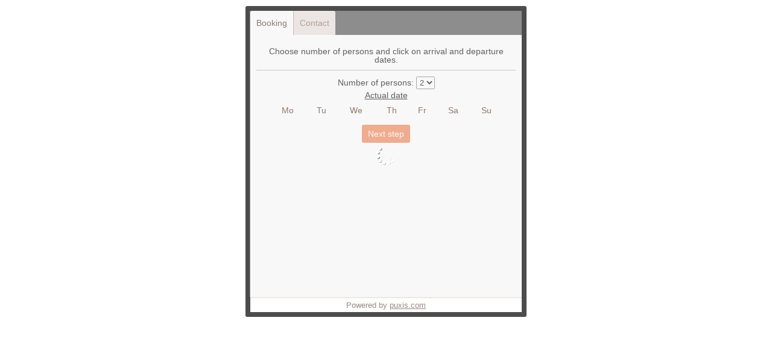

--- FILE ---
content_type: text/html; charset=UTF-8
request_url: https://bookframered.e-puxis.com/id_script/Ac2002/room_filter/6842/
body_size: 460
content:
<!DOCTYPE html>
<html lang="en" dir="ltr">
	<head>
		<meta charset="utf-8">
		<meta name="author" content="Tomáš Kmoníček">
		<meta name="date" content="2025-12-24">
		<meta name="copyright" content="Tomáš Kmoníček kmo.t@seznam.cz">
		<meta name="viewport" content="width=device-width, initial-scale=1, maximum-scale=1">
		<meta name="keywords" content="reservation system, booking system, hotel, guest house, camp, apartment, cottage, website, reservation accomoodation, reservation, booking, accommodateion">
		<meta name="description" content="Reservation system for any type of accommodation - hotel, guest house, cottage, apartment, camp. You will place the system to your website.">
		<meta name="robots" content="noindex, nofollow">
		<title>booking.puxis.com - reservation system for hotels and guest houses</title>
	</head>
	<body style="margin: 0;">
		<div id="PuxisEmbed" data-acc-room-filter="6842" ></div>

<script type="text/javascript" src="https://booking.puxis.com/script/Ac2002-r6842/"></script>	</body>
</html>

--- FILE ---
content_type: text/css; charset=utf-8
request_url: https://booking.puxis.com/script/css/Ac2002-r6842/
body_size: 6927
content:

/*	CSS RESET EDITED BY ME	*/
    /**
    * Eric Meyer's Reset CSS v2.0 (http://meyerweb.com/eric/tools/css/reset/)
    * http://cssreset.com
    */
	#puxisCont, #puxisCont div, #puxisCont span, #puxisCont applet, #puxisCont object, #puxisCont iframe,
	#puxisCont h1, #puxisCont h2, #puxisCont h3, #puxisCont h4, #puxisCont h5, #puxisCont h6, #puxisCont p, #puxisCont blockquote, #puxisCont pre,
	#puxisCont a, #puxisCont abbr, #puxisCont acronym, #puxisCont address, #puxisCont big, #puxisCont cite, #puxisCont code,
	#puxisCont del, #puxisCont dfn, #puxisCont em, #puxisCont img, #puxisCont ins, #puxisCont kbd, #puxisCont q, #puxisCont s, #puxisCont samp,
	#puxisCont small, #puxisCont strike, #puxisCont strong, #puxisCont sub, #puxisCont sup, #puxisCont tt, #puxisCont var,
	#puxisCont b, #puxisCont u, #puxisCont i, #puxisCont center,
	#puxisCont dl, #puxisCont dt, #puxisCont dd, #puxisCont ol, #puxisCont ul, #puxisCont li,
	#puxisCont fieldset, #puxisCont form, #puxisCont label, #puxisCont legend,
	#puxisCont table, #puxisCont caption, #puxisCont tbody, #puxisCont tfoot, #puxisCont thead, #puxisCont tr, #puxisCont th, #puxisCont td,
	#puxisCont article, #puxisCont aside, #puxisCont canvas, #puxisCont details, #puxisCont embed,
	#puxisCont figure, #puxisCont figcaption, #puxisCont footer, #puxisCont header, #puxisCont hgroup,
	#puxisCont menu, #puxisCont nav, #puxisCont output, #puxisCont ruby, #puxisCont section, #puxisCont summary,
	#puxisCont time, #puxisCont mark, #puxisCont audio, #puxisCont video {
		margin: 0; padding: 0; border: 0; font-size: 100%; font: inherit; vertical-align: baseline; background: transparent; font-weight: 400;}
    /* HTML5 display-role reset for older browsers */
	#puxisCont article, #puxisCont aside, #puxisCont details, #puxisCont figcaption, #puxisCont figure,
	#puxisCont footer, #puxisCont header, #puxisCont hgroup, #puxisCont menu, #puxisCont nav, #puxisCont section {display: block;}
	html #puxisCont {line-height: 1; box-sizing: content-box;}
		html #puxisCont * {box-sizing: content-box; position: static;}
	/*#puxisCont ol, #puxisCont ul {list-style: none;}*/
	#puxisCont blockquote, #puxisCont q {quotes: none;}
	#puxisCont blockquote:before, #puxisCont blockquote:after,
	#puxisCont q:before, #puxisCont q:after {content: '';content: none;}
	#puxisCont table {border-collapse: collapse;border-spacing: 0;}
	
	/*	MY ADDDINS	*/
	#puxisCont {line-height: 1.3; text-align: left !important;}
	#puxisCont tr, #puxisCont td {height: auto; width: auto;}
	#puxisCont a {text-decoration: underline;}
		#puxisCont a:hover {text-decoration: none;}
	#puxisCont p {margin: 10px 0px;}
	#puxisCont td {vertical-align: middle; padding: 2px !important; color: #000; text-align: left !important;}
	#puxisCont h1, #puxisCont h2, #puxisCont h3, #puxisCont h4, #puxisCont h5, #puxisCont h6, #puxisCont p {color: #000;}
	#puxisCont .left, #puxisCont .right {text-decoration: none; float: none;}
	#puxisCont table {display: table;}
		#puxisCont table tr {display: table-row;}
		#puxisCont table td {display: table-cell;}
		#puxisCont table tbody {display: table-row-group;}
		#puxisCont table thead {display: table-header-group;}
		#puxisCont table tfoot {display: table-footer-group;}
	#puxisCont table tbody tr td::before {content: "";}
	#puxisCont input+label::before {display: none;}
	#puxisCont input {display: initial;}
/*	END OF CSS RESET	*/


#puxisCont {position: fixed; right: 30px; bottom: 30px; /*background-color: #FFFFFF;*/ z-index: /*99999*/ 93999; font-family: Verdana, Arial, sans-serif; font-size: 14px; color: #000;}
	#puxisCont input, #puxisCont button {font-family: Verdana, Arial, sans-serif; color: #000; font-size: 14px; width: auto; height: auto; background-image: none;
						font-weight: 400; letter-spacing: 0; text-transform: none;}
	#puxisCont label {cursor: pointer;}
	#puxisCont .fa {font: normal normal normal 14px/1 FontAwesome;}
#puxisCont #puxisBar, #puxisCont #puxisBoxControls {}
#puxisCont #puxisBar {/*width: 190px;*/ height: 50px; padding: 0px; cursor: pointer; border-style: solid; border-color: rgba(0,0,0,0.7); border-width: 7px;
			line-height: 50px; font-size: 19px; /*text-align: center !important;*/ text-transform: uppercase; /*font-weight: bold;*/ color: #FFF; padding-right: 14px;}
	#puxisCont #puxisBar:hover {background-color: #e77543;}
	#puxisCont #puxisBarImg {width: 55px; height: 50px; float: left;}
		#puxisCont #puxisBar:hover #puxisBarImg {}
		#puxisCont #puxisBarImg div {width: 32px; height: 32px; margin: 9px 14px 9px 9px; background: transparent url('../../../common/img/scripts/roof_white.png') left top no-repeat; background-size: contain;}
#puxisCont #puxisBox {width: 450px; height: 500px; padding: 8px; background-color: rgba(0,0,0,0.7); position: relative;}
	#puxisCont #puxisBoxPreferences {display: none;}
	#puxisCont #puxisBoxControls {position: relative; color: #bebbb6; padding: 0px 10px; text-align: right !important; cursor: pointer; float: right; z-index: /*100000*/ 93999; font-size: 30px; line-height: 30px; }
		#puxisCont #puxisBoxControls:hover {color: #eee;}
	#puxisCont #puxisBoxContent {position: relative;}
		#puxisCont #puxisBoxHeaders {height: 40px;}
			#puxisCont .puxisTabHeader {float: left; line-height: 40px; cursor: pointer; padding: 0px 10px; background-color: #e8e0dd; color: #876b5b;
										border-width: 0 1px 0 0px; border-style: solid; border-color: #a9968a;}
				#puxisCont .puxisTabHeader:first-child {-webkit-border-radius: 3px 0px 0px 0px; -moz-border-radius: 3px 0px 0px 0px; border-radius: 3px 0px 0px 0px; /*border-width: 0;*/}
				#puxisCont .puxisTabHeader:last-child {-webkit-border-radius: 0px 3px 0px 0px; -moz-border-radius: 0px 3px 0px 0px; border-radius: 0px 3px 0px 0px; border-width: 0;}
				#puxisCont .puxisTabHeader:hover {background-color: #f3efee; color: #532c15;}
				#puxisCont .puxisTabHeaderAct, #puxisCont .puxisTabHeaderAct:hover {background-color: #FFF; color: #532c15; /*border-color: #FFF;*/}
		#puxisCont .puxisTabCont {height: 415px; overflow: auto; background-color: #FFF; padding: 10px; position: relative;}
	#puxisCont #puxisBoxSignature {text-align: center !important; color: #998a84; line-height: 23px; font-size: 13px; padding: 0px 15px; border-top: 2px solid #ede8e5; background-color: #FFF;}
		#puxisCont #puxisBoxSignature a {color: #998a84;}
#puxisCont .puxisClear {clear: both;}

/*	the same css code is in common tools - this is for public	*/
#puxisCont .puxisJsloadingParent {position: fixed; top: 0px; width: 100%; height: 100%;}
	#puxisCont .puxisJsloadingParent.puxisDisplayNone {display: none; width: 0px; height: 0px;}
	#puxisCont .puxisJsloadingParent .puxisJsloadingBack {position: absolute; width: 100%; height: 100%; z-index: 999; background-color: #EEE;
				filter: alpha(opacity=40); -moz-opacity: 0.4; -khtml-opacity: 0.4; opacity: 0.4;}
	#puxisCont .puxisJsloadingParent .puxisJsloading {position: absolute; width: 100%; height: 100%; z-index: 1000;
				background: transparent url('../../../common/img/loading.gif') center center no-repeat;}
#puxisCont .puxisJsloadingParent {position: absolute; left: -1px; padding-right: 1px;}
	/*#puxisCont .puxisJsloadingParent .puxisJsloadingBack {background-color: #666;}*/
	
#puxisCont #puxisBar /*, #puxisCont .puxisTabHeader*/ {background: #f08050;}

#puxisCont .bold, #puxisCont .alert {font-weight: bold;}
#puxisCont .right, #puxisCont td.right {text-align: right !important;}
#puxisCont .center {text-align: center !important;}
#puxisCont .pos_relative {position: relative;}
#puxisCont .pointer {cursor: pointer;}
#puxisCont p {text-align: center !important;}
#puxisCont hr {border: 1px solid #aaa; border-width: 1px 0px 0px; margin: 5px 0px 10px !important;}
#puxisCont a {color: #000;}
	#puxisCont a:hover {text-decoration: none;}
#puxisCont h3 {margin: 10px 0px 10px; font-size: 14px; font-weight: bold;}
#puxisCont table tr.tr_num_0 {background-color: #f6f3f2;}
#puxisCont table tr.tr_num_1 {background-color: #f6f3f2;}

#puxisCont input, #puxisCont textarea, #puxisCont select.formatted_select {border: 1px solid #c3b1a9; margin: auto; padding: 1px; text-align: left !important;}
	#puxisCont input:focus, #puxisCont textarea:focus, #puxisCont select.formatted_select {border-color: #876b5b;}
	#puxisCont input, #puxisCont select.formatted_select {line-height: 20px; padding: 5px 10px;}
		#puxisCont input[type="submit"] {margin-top: 10px; padding: 5px 10px; border-width: 0; cursor: pointer; background-color: #f08050; color: #FFF;}
			#puxisCont input[type="submit"]:hover {background-color: #e57545;}
			#puxisCont input[type="submit"]:focus, #puxisCont input[type="submit"]:active {background-color: #e57545;}
			#puxisCont input[disabled] {background-color: #F2F2F2; cursor: not-allowed; border-color: #aaa;}
	#puxisCont textarea {width: 100%; height: 100px; padding: 5px 10px; box-sizing: border-box;}
	#puxisCont select {cursor: pointer; height: auto; width: auto; padding: 1px; margin: auto; outline: initial !important; -webkit-appearance: menulist;}

#puxisCont .pbtn {display: inline-block; text-decoration: none;
		background-color: #a9968a; color: #FFF; padding: 5px 10px; border: 1px solid transparent; cursor: pointer; font-size: 14px; line-height: 20px; margin-top: 10px;
		-webkit-border-radius: 3px; -moz-border-radius: 3px; border-radius: 3px;}
	#puxisCont .pbtn-sm {padding: 3px 6px; margin-top: 0;}
	#puxisCont .pbtn:hover {background-color: #876b5b;}
	#puxisCont .pbtn-primary {background-color: #f08050;}
		#puxisCont .pbtn-primary:hover {background-color: #e57545;}
	#puxisCont .pbtn-default {color: #333; background-color: #fff; border-color: #ccc;}
		#puxisCont .pbtn-default:hover {color: #333; background-color: #e6e6e6; border-color: #adadad;}
	#puxisCont .pbtn-disabled {cursor: not-allowed; opacity: 0.65; filter: alpha(opacity=65); -webkit-box-shadow: none; box-shadow: none;}

#puxisCont #puxisBar, #puxisCont #puxisBox, #puxisCont input, #puxisCont textarea, #puxisCont select.formatted_select {-webkit-border-radius: 3px; -moz-border-radius: 3px; border-radius: 3px;}
#puxisCont .contact_form {}
	#puxisCont .contact_form form table td {padding: 2px !important;}
	#puxisCont .contact_form img {width: auto !important; height: auto !important;}
#puxisCont table tr {border-width: 0 !important;}

/*	EMBED	*/
#PuxisEmbed {position: relative; padding: 10px;}
	#PuxisEmbed #puxisCont {position: relative; right: auto; bottom: auto; left: auto; top: auto;/* overflow-x: auto;*/}
		#PuxisEmbed #puxisBox {margin: 0 auto;}
		#PuxisEmbed #puxisBoxControls {display: none;}
		#PuxisEmbed #puxisCont .booking_room_short_description {position: absolute; right: 458px; bottom: auto; top: /*-8px*/-48px;}
		#PuxisEmbed .puxisTabCont {overflow: visible;}
			#PuxisEmbed .puxisTabCont>div {width: 100%; height: 100%; overflow-y: auto;}

#puxisCont.puxisContMobile {position: absolute; right: auto; left: 5px; bottom: auto; top: 5px;}

@media(max-width: 1200px){
	#PuxisEmbed #puxisCont {overflow-x: auto}
}

@media(max-width: 600px){
	#puxisCont {position: absolute; right: auto; left: 5px; bottom: auto; top: 5px;}
	#puxisCont #puxisBox {width: 385px;}
}

@media(max-width: 400px){
	#puxisCont #puxisBox {width: 350px; font-size: 90%;}
}
/*	booking	*/
#puxisCont table.booking {border-collapse: separate; margin: 0px auto; width: 90%; line-height: 1.5;}
	#puxisCont table.booking td {text-align: center !important; padding: 0px !important; /*width: 28px;*/ width: auto !important;}
		#puxisCont table.booking tr.space td {line-height: 3px;}
		#puxisCont table.booking tr.head td {padding: 3px !important; border-width: 0px; color: #532c15 !important;}
		#puxisCont table.booking tr.calendar_change_date td {background-color: #a9968a; line-height: 26px; font-weight: bold;}
			#puxisCont table.booking tr.calendar_change_date td img {vertical-align: middle; width: auto !important; height: auto !important;}
			#puxisCont table.booking tr.calendar_change_date td.calendar_date {background-color: #a9968a; color: #FFF;}
		#puxisCont table.booking td div.booking_day {position: relative; width: 100%; height: 100%; z-index: 5; cursor: pointer;}
			#puxisCont table.booking td div.booking_day:hover {background-color: #c8e6b1;}
			#puxisCont table.booking td div.booking_day:active {background-color: #c8e6b1;}
			#puxisCont table.booking td div.booking_day span {position: relative; z-index: 5; color: #532c15 !important;}
				#puxisCont table.booking td div.booking_day span.disabled {color: #998a84 !important;}
				#app-main .frame .row .widget #PuxisEmbed	/*	only in puxis admin	*/
					#puxisCont table.booking td div.booking_day span.today {border-bottom: 2px solid #c8e6b1; font-weight: bold;}
			#puxisCont table.booking td div.booking_day_start, #puxisCont table.booking td div.booking_day_end {position: absolute; top: 0px; width: 50%; height: 100%; z-index: 4;/* background-color: #CFC;*/}
			#puxisCont table.booking td div.booking_day_start {left: 0px;}
			#puxisCont table.booking td div.booking_day_end {left: 50%;}
				#puxisCont table.booking.booking_whole_days td div.booking_day_start {left: 0px; width: 100%;}
				#puxisCont table.booking.booking_whole_days td div.booking_day_end {left: 0; width: 100%;}
			#puxisCont table.booking td div.disabled {background-color: #e5dfdc;/*#BBB;*/}
				#puxisCont table.booking.booking_whole_days td .booking_day[data-disabled-day='false'] div.disabled {width: 0;}
			#puxisCont table.booking td div.booked {background-color: #ff9696/*FCC*/;}
				#puxisCont table.booking.booking_whole_days td .booking_day[data-disabled-day='false'] div.booked {width: 0;}
			#puxisCont table.booking td div.active {background-color: #c8e6b1;}
				#puxisCont table.booking td div.active_hover {background-color: #c8e6b1;}
		#puxisCont table.booking tr.head td {line-height: 1.2;}
		#puxisCont table.booking tbody.booking_days td {border: 2px solid #FFF !important; width: 28px !important; -webkit-border-radius: 3px; -moz-border-radius: 3px; border-radius: 3px;}
			/*#puxisCont table.booking tbody.booking_days td.left {border-width: 0px 1px 1px;}*/
			#puxisCont table.booking tbody.booking_days td span {text-decoration: none;}
		#puxisCont table.booking td.booking_actual_date {/*padding: 5px;*/}
#puxisCont .booking_info_hidden {height: 0; overflow: hidden;}
#puxisCont table.booking_info {border-collapse: collapse; width: 100%;}
	#puxisCont table.booking_info tr.booking_tr_act /*, #puxisCont table.booking_info tr.booking_tr_act td*/ {background-color: #e6f0e6;}
/*		#puxisCont table.booking_info tr.booking_tr_act.tr_num_0 td.booking_info_td_beds {background: -moz-linear-gradient(left,  #f6f3f2 20%, #e6f0e6 100%);  FF3.6+  background: -webkit-gradient(linear, left top, right top, color-stop(20%,#f6f3f2), color-stop(100%,#e6f0e6));  Chrome,Safari4+  background: -webkit-linear-gradient(left,  #f6f3f2 20%,#e6f0e6 100%);  Chrome10+,Safari5.1+  background: -o-linear-gradient(left,  #f6f3f2 20%,#e6f0e6 100%);  Opera 11.10+  background: -ms-linear-gradient(left,  #f6f3f2 20%,#e6f0e6 100%);  IE10+  background: linear-gradient(to right,  #f6f3f2 20%,#e6f0e6 100%);  W3C  filter: progid:DXImageTransform.Microsoft.gradient( startColorstr='#f6f3f2', endColorstr='#e6f0e6',GradientType=1 );  IE6-9 }
			#puxisCont table.booking_info tr.booking_tr_act.tr_num_0 td:first-child {background-color: #f6f3f2;}
		#puxisCont table.booking_info tr.booking_tr_act.tr_num_1 td.booking_info_td_beds {background: -moz-linear-gradient(left,  #f6f3f2 0%, #e6f0e6 100%);  FF3.6+  background: -webkit-gradient(linear, left top, right top, color-stop(0%,#f6f3f2), color-stop(100%,#e6f0e6));  Chrome,Safari4+  background: -webkit-linear-gradient(left,  #f6f3f2 0%,#e6f0e6 100%);  Chrome10+,Safari5.1+  background: -o-linear-gradient(left,  #f6f3f2 0%,#e6f0e6 100%);  Opera 11.10+  background: -ms-linear-gradient(left,  #f6f3f2 0%,#e6f0e6 100%);  IE10+  background: linear-gradient(to right,  #f6f3f2 0%,#e6f0e6 100%);  W3C  filter: progid:DXImageTransform.Microsoft.gradient( startColorstr='#f6f3f2', endColorstr='#e6f0e6',GradientType=1 );  IE6-9 }
			#puxisCont table.booking_info tr.booking_tr_act.tr_num_1 td:first-child {background-color: #f6f3f2;}*/
	/*#puxisCont table.booking_info tr.booking_room_first_tr/*,*/ #puxisCont table.booking_info tr.booking_room_first_tr td {border-top: 1px solid #AAA/*#666*//*#FFF*/;}
		/*#puxisCont table.booking_info tr.booking_room_first_tr td:first-child, #puxisCont table.booking_info tr.booking_room_first_tr td.booking_info_td_beds {border-top: 1px solid #666;}*/
			#puxisCont table.booking_info tr.booking_room_first_tr td:first-child {padding-left: 5px !important;/*font-weight: 600;*/ padding-top: 5px !important; padding-bottom: 5px !important;}
	#puxisCont table.booking_info td {padding: 2px 10px 2px 0px !important;/* position: relative;*/}
		#puxisCont table.booking_info_rooms td {padding-right: 0px !important;}
			#puxisCont table.booking_info_rooms thead td {padding-left: 5px !important; padding-right: 5px !important;}
		/*#puxisCont table.booking_info_rooms tr.tr_num_0 td:first-child {background-color: #f6f3f2;}
		#puxisCont table.booking_info_rooms tr.tr_num_1 td:first-child {background-color: #f6f3f2;}*/
		#puxisCont table.booking_info_rooms tr.tr_num_sold_out td {background-color: #f2f2f2; color: #666;}
		#puxisCont table.booking_info td div.booking_room_thumb {overflow: hidden;}
			#puxisCont table.booking_info td div.booking_room_thumb_price {position: relative; width: 170%; left: 0px; text-align: right !important; z-index: 2;}
				#puxisCont table.booking_info td div.booking_room_thumb_price a {padding-right: 15px; background: transparent /*url('../../../common/img/arrow_right_2.png')*/ url('../../../common/img/arrow_right.gif') right center no-repeat;}
					#puxisCont table.booking_info td div.booking_room_thumb_price a:hover {background-image: /*url('../../../common/img/arrow_down_2.png')*/ url('../../../common/img/arrow_down.gif');}
			#puxisCont table.booking_info td div.booking_room_thumb_hide {width: 0px; height: 0px; overflow: hidden; left: 0px; top: 0px;}
		#puxisCont table.booking_info td div.booking_room_info {width: 0px; height: 0px; overflow: hidden;}
		#puxisCont table.booking_info tr td .booking_room_name_next_rows {width: 16px; height: 12px; float: right; margin-right: 25px; background: transparent url('../../../common/img/arrow_enter_reversed_gray.gif') left top no-repeat;}
	#puxisCont table.booking_info tr.booking_sum {border-top: 2px solid /*#AAA#666*/#FFF;}
	/*#puxisCont table.booking_info thead, #puxisCont table.booking_info tbody {display: block;}*/
		#puxisCont table.booking_info thead {border-bottom: 1px solid /*#AAA*/#666;}
			#puxisCont table.booking_info thead td.booking_info_head_name {width: 199px;}
				#puxisCont table.booking_info thead.booking_extra_beds td.booking_info_head_name {width: 175px;}
				#puxisCont table.booking_info thead.booking_extended_prices td.booking_info_head_name {width: 149px;}
				#puxisCont table.booking_info thead.booking_extended_prices.booking_extra_beds td.booking_info_head_name {width: 125px;}
			#puxisCont table.booking_info thead td.booking_info_head_beds {width: 44px;}
				#puxisCont table.booking_info thead.booking_extra_beds td.booking_info_head_beds {width: 68px;}
			#puxisCont table.booking_info thead td.booking_info_head_persons {width: 40px;}	/*	not allways	*/
			#puxisCont table.booking_info thead td.booking_info_head_price {width: 55px;}
			#puxisCont table.booking_info thead td.booking_info_head_book {width: 77px; padding-right: 0px;}
		#puxisCont table.booking_info tbody.booking_room_info_body {display: none;}
	#puxisCont table.booking_info tr td.booking_info_summary_first_column {white-space: nowrap;}
#puxisCont table.booking_info tr td[title] {cursor: default;}
#puxisCont div.booking_room_short_description {position: fixed; right: 496px; bottom: 30px; width: 330px; height: 516px; background-color: rgba(0,0,0,0.85); z-index: 10; padding: 0px;
										-webkit-border-radius: 10px 0px 0px 10px; -moz-border-radius: 3px 3px 3px 3px; border-radius: 3px 3px 3px 3px; color: #FFF !important;}
	#puxisCont div.booking_room_short_description_controls {text-align: right !important; height: 20px; padding: 5px 25px 0px; line-height: 20px;}
		#puxisCont div.booking_room_short_description_controls a {text-decoration: none; color: #bebbb6 !important;}
	#puxisCont div.booking_room_short_description_text {height: 415px; overflow: auto; padding: 0px 10px 10px; position: relative;}
		#puxisCont div.booking_room_short_description_text .puxis_photogallery ul {width: 310px; padding: 0px; margin: 0px;}
			#puxisCont div.booking_room_short_description_text .puxis_photogallery ul li img {width: 150px;}
		#puxisCont div.booking_room_short_description h2 {font-weight: normal; font-size: 130%; margin: 0px 0px 10px; padding: 0px; color: #FFF; background-color: transparent !important;}
		#puxisCont div.booking_room_short_description h3 {color: #FFF !important;}
		#puxisCont div.booking_room_short_description h4 {color: #FFF !important;}
		#puxisCont div.booking_room_short_description p {text-align: left !important; margin: 5px 0px; color: #FFF;}
		#puxisCont div.booking_room_short_description ul {padding-left: 15px !important; color: #FFF !important;}
			#puxisCont div.booking_room_short_description ul li {list-style-type: disc; list-style-position: outside;}

#puxisCont #booking_room_as {}
	#puxisCont #booking_room_as table.booking_info tr.room_as_unavailable {display: none;}
	#puxisCont #booking_room_as td.tr_room_as_name {position: relative;}
		#puxisCont #booking_room_as .room_as_sh_desc_info {display: inline-block; background-color: #0088EE; width: 16px; height: 16px; border-radius: 8px; text-align: center; color: #FFF;
															font-size: 10px; line-height: 16px; margin-left: 5px; cursor: pointer; vertical-align: top !important;}
		#puxisCont #booking_room_as .room_as_sh_desc_block {position: absolute; top: 95%; left: 5%; right: 10%; min-width: 250px; background-color: #FFF; box-shadow: 0 0 8px #CCC;
												padding: 0 15px; border-radius: 5px; z-index: 10; color: #0a0b0c; display: none; line-height: 1.5; font-size: 85%; text-align: left !important;}
			#puxisCont #booking_room_as .room_as_sh_desc_block p {text-align: left !important;}
			#puxisCont #booking_room_as td.tr_room_as_name:hover .room_as_sh_desc_block {display: block !important;}
		
#puxisCont .bx-wrapper .bx-pager {text-align: center !important; font-size: 0.85em; font-family: Arial; font-weight: bold; color: #666; padding-top: 5px;}
#puxisCont .bx-wrapper .bx-pager .bx-pager-item, #puxisCont .bx-wrapper .bx-controls-auto .bx-controls-auto-item {display: inline-block;}
#puxisCont .bx-wrapper .bx-pager.bx-default-pager a { background: none repeat scroll 0% 0% #c6c5c4; text-indent: -9999px; display: block; width: 10px; height: 10px; margin: 0px 5px; outline: 0px none; border-radius: 5px;}
#puxisCont .bx-wrapper .bx-pager.bx-default-pager a:hover, #puxisCont .bx-wrapper .bx-pager.bx-default-pager a.active {background: none repeat scroll 0% 0% #FFF;}

#puxisCont .booking_choose_board {text-align: center !important;}

#puxisCont .booking_info button, #puxisCont #booking_room_choose button, #puxisCont .tr_booking_submit a,
		#puxisCont .booking_choose_board a, #puxisCont .booking_button_add_service {
		display: inline-block; text-decoration: none;
		background-color: #a9968a; color: #FFF; padding: 5px 10px; border-width: 0; cursor: pointer; font-size: 14px; line-height: 20px; margin-top: 10px;
		-webkit-border-radius: 3px; -moz-border-radius: 3px; border-radius: 3px;}
	#puxisCont #booking_room_choose button, #puxisCont .booking_info input[type="submit"] {float: right;}
	#puxisCont .booking_info button:hover, #puxisCont .tr_booking_submit a:hover, #puxisCont .booking_choose_board a:hover,
						#puxisCont .booking_button_add_service:hover {background-color: #876b5b;}
	#puxisCont #puxisBox .tr_booking_submit button, #puxisCont #tr_booking_submit button, #puxisCont .booking_choose_board a.active_board {display: inline-block; text-decoration: none; background-color: #f08050;}
		#puxisCont .tr_booking_submit button {float: right;}
		#puxisCont .tr_booking_submit button:hover {background-color: #e57545;}
	#puxisCont .booking_button_add_service {margin-top: 0; padding: 2px 5px;}
#puxisCont .booking_add_as_input {display: inline-block; overflow: hidden;}

#puxisCont .booking_item_sh_desc {font-style: italic; font-size: 90%;}
#puxisCont p.booking_complete {background-color: #599a57; color: #FFF; padding: 15px;}

@media(max-width: 1200px){
	#puxisCont div.booking_room_short_description {visibility: hidden;}
		#puxisCont div.booking_room_short_description.booking_room_sdesc_clicked {display: block !important;
						right: 0 !important; width: 100% !important; visibility: visible; position: absolute; bottom: auto; top: -8px; z-index: 100010;}
}

.piro_twitter,.piro_facebook {display: none !important;}

/* 
	PIROBOX EXTENDED 1.2.3
	15-OCTOBER-2011
	POWERED BY PIROLAB
*/


/*::::: BACKGROUND OVERLAY :::::*/
.piro_overlay{
	position:fixed;
	top:0; left:0; 
	width:100%; 
	height:100%;  
	z-index:150000;
	background:#fff;
	display:none; 
	cursor:pointer;
}

/*::::: CONTAINER :::::*/
.piro_html {
	position:absolute; 
	top:0; 
	left:0; 
	padding:0; 
	width:620px; 
	height:620px; 
	margin:0; 
	display:block; 
	padding:0; 
	z-index:150001;
}

/*::::: GENERIC RULES FOR TABLE AND IMG :::::*/
.piro_html {overflow: visible;}
.piro_html,.piro_html table,.piro_html tbody,.piro_html tr,.piro_html th,.piro_html td{margin:0;padding:0;border:none;background: transparent;height: auto;}
	.piro_html tr:nth-child(even), .piro_html tr:hover{background: inherit;}
.piro_html img{ margin:0; padding:0; border:none;}

.piro_html, .piro_html table {display: table;}
	.piro_html tr {display: table-row;}
	.piro_html td {display: table-cell;}
	.piro_html tbody {display: table-row-group;}
	.piro_html thead {display: table-header-group;}
	.piro_html tfoot {display: table-footer-group;}
.piro_html tbody tr td::before {content: "" !important;}

/*::::: TABLE STRUCTURE :::::*/
.piro_html .h_t_l{ 
	width:25px; 
	height:25px; 
	background: url(https://booking.puxis.com/common/tool/pirobox_extended/style_3/new_skin.png) top left no-repeat;
}
.piro_html .h_t_r{ 
	width:25px; 
	height:25px; 
	background: url(https://booking.puxis.com/common/tool/pirobox_extended/style_3/new_skin.png) top right no-repeat;
}
.piro_html .h_t_c{  
	height:25px;
	background: url(https://booking.puxis.com/common/tool/pirobox_extended/style_3/new_skin_top.png) top repeat-x;
}

.piro_html .h_c_l{
	width:25px; 
	background: url(https://booking.puxis.com/common/tool/pirobox_extended/style_3/new_skin_left.png) left repeat-y; 
}
.piro_html .h_c_c{
	background:#000;
	margin:0; 
	padding:0 !important;
	overflow:hidden;
	position:relative;
}
.piro_html .h_c_c .div_reg{ 
	background:#000; 
	width:560px; 
	overflow:hidden; 
	height:560px; 
	margin:0; 
	padding:0; 
	position:relative; 
	z-index:1500190;
}
.piro_html .h_c_c .resize{ 
	overflow:hidden; 
	margin:0; 
	padding:0; 
	position:relative; 
	z-index:1500190;
}
.piro_html .h_c_c .div_reg img{}
.piro_html .h_c_r{
	width:25px; 
	background: url(https://booking.puxis.com/common/tool/pirobox_extended/style_3/new_skin_left.png) right repeat-y;
}

.piro_html .h_mb_c{  
	height:0;
	background: black;
	position:relative;
}
.piro_html .h_mb_l{ 
	width:25px;
	height:0;
	background: url(https://booking.puxis.com/common/tool/pirobox_extended/style_3/new_skin_left.png) left repeat-y; 
}
.piro_html .h_mb_r{
	width:25px;
	height:0;
	background: url(https://booking.puxis.com/common/tool/pirobox_extended/style_3/new_skin_left.png) right repeat-y;
	position:relative;
}

.piro_html .h_b_c{  
	height:25px;
	background: url(https://booking.puxis.com/common/tool/pirobox_extended/style_3/new_skin_top.png) bottom repeat-x;
}
.piro_html .h_b_l{ 
	width:25px; 
	height:25px;
	background: url(https://booking.puxis.com/common/tool/pirobox_extended/style_3/new_skin.png) bottom left no-repeat;
}
.piro_html .h_b_r{
	width:25px; 
	height:25px;
	background: url(https://booking.puxis.com/common/tool/pirobox_extended/style_3/new_skin.png) bottom right no-repeat;
}

/*::::: LOADER :::::*/
.piro_loader{
	position:absolute;
	top:50%;
	left:50%;
	margin:-20px 0 0 -20px;
	width:40px;
	height:40px;
	display:block;
	z-index:1500197;
	/*background: url(https://booking.puxis.com/common/tool/pirobox_extended/style_3/loader_nav.png);  */ 
	cursor:pointer; 
}
.piro_loader span{
	position:absolute;
	top:50%;
	left:50%;
	margin-top:-30px;
	margin-left:-30px;
	width:60px;
	height:20px; 
	padding:0;
	display:block;
	z-index:1500198; 
	background:url(https://booking.puxis.com/common/tool/pirobox_extended/style_3/6.png) center center no-repeat; 
}

/*::::: BOTTOM NAVBAR :::::*/
.nav_container{
	position:relative;
	float:left;
	margin:0 0 0 0;  
	height:0; 
	width:100%; 
	background: url(https://booking.puxis.com/common/tool/pirobox_extended/style_3/nav-bg.png) center center repeat-x; 
	z-index:1500202;
}
/*::::: CAPTION :::::*/
.piro_caption{
	position:absolute;
	bottom:3px;
	left:3px;
	margin:0;
	display:block; 
	padding:2px 8px;  
	cursor:text; 
	z-index:1500197; 
	width:auto; 
	height:28px; 
	overflow:hidden;  
	background:url(https://booking.puxis.com/common/tool/pirobox_extended/style_3/caption.png); 
	border:1px solid #222;
/*	-webkit-border-radius:6px;
	-moz-border-radius:6px;
	border-radius:6px;*/
	-moz-box-shadow:0 0 2px #000;
	-webkit-box-shadow:0 0 2px #000;
	box-shadow:0 0 2px #000;
}
.piro_caption_up_down{
	width:25px; 
	height:29px; 
	background:url(https://booking.puxis.com/common/tool/pirobox_extended/style_3/caption_up_down.png) top no-repeat; 
	position:absolute; top:-29px; right:10px;
}
.piro_caption p{
	font-family:verdana; 
	line-height:15px; 
	display:block; 
	margin:0;
	padding:0; 
	min-height:28px;  
	text-align:left !important; 
	font-weight:400; 
	font-size:12px;  
	z-index:150019;
	color:white;
}

/*::::: GENERIC RULES FOR NAVIGATION ELEMENTS :::::*/
.piro_close,a.piro_next,a.piro_prev,.piro_prev_fake,.piro_next_fake,.piro_twitter,.piro_facebook{width:26px; height:26px;}
.piro_close,a.piro_next,a.piro_prev,.piro_prev_fake,.piro_next_fake,.piro_zoomIn,.piro_zoomOut,.piro_twitter,.piro_facebook{position:absolute; right:0; bottom:7px; background:url(https://booking.puxis.com/common/tool/pirobox_extended/style_3/buttons.png) no-repeat;}

/*::::: NAVIGATION OVER IMAGE :::::*/
.nav_big{
	position:absolute;
	width:100%;
	height:100%;
	top:0;
	left:0;
	background: url(https://booking.puxis.com/common/tool/pirobox_extended/style_3/blank.gif);
	z-index:1500201;
}
.nav_big a.piro_next{
	position:absolute; 
	height:0; 
	width:30%; 
	background:transparent; 
	top:0; 
	right:0;
	text-indent:-999em;
	outline:none; 
	display:none; 
	margin:0;
	border:none; 
	cursor:pointer;
	z-index:1500220;
}
.nav_big a:hover.piro_next{
	background:url(https://booking.puxis.com/common/tool/pirobox_extended/style_3/arrow_r.png) center right no-repeat;
}
.nav_big a.piro_prev{
	position:absolute;
	height:0; 
	width:30%; 
	background:transparent;
	top:0; 
	left:0; 
	text-indent:-999em; 
	outline:none;
	display:none;
	margin:0;
	border:none; 
	cursor:pointer; 
	z-index:1500221;
}
.nav_big a:hover.piro_prev{
	background:url(https://booking.puxis.com/common/tool/pirobox_extended/style_3/arrow_l.png) center left no-repeat;
}

/*::::: BUTTONS ON THE BOTTOM NAVBAR :::::*/
.piro_next_fake{
	outline:none; 
	text-indent:-999em; 
	display:none; 
	margin:0; 
	background-position: -52px -26px; 
	border:none; 
	cursor:auto;
	z-index:150020;
}
.nav_container a.piro_next{ 
	right:10px;
	text-indent:-999em;
	outline:none; 
	display:block; 
	margin:0;
	background-position:-52px 0; 
	border:none; 
	cursor:pointer;
	z-index:150023;
}
.nav_container a:hover.piro_next{
	background-position:-52px -26px;
}
.piro_prev_fake{
	outline:none; 
	text-indent:-999em; 
	display:none; 
	margin:0;
	background-position:0 -26px; 
	border:none; 
	cursor:auto;
	z-index:150020;
}
.nav_container a.piro_prev{
	text-indent:-999em; 
	outline:none;
	display:block;
	margin:0;
	background-position: 0 0;
	border:none; 
	cursor:pointer; 
	z-index:150024;
}
.nav_container a:hover.piro_prev{
	background-position:0 -26px;
}
.piro_close{
	background-position:-26px 0;
	cursor:pointer;
	margin:0;
	z-index:150022;
	display:none;
}
.piro_close:hover{
	background-position: -26px -26px;
}
.piro_zoomIn{
	height:26px; 
	width:36px; 
	text-indent:-999em; 
	background-position:-130px 0;
	z-index:1500198;
	visibility:hidden;
}
.piro_zoomIn:hover{
	background-position:-130px -26px;
}
.piro_zoomOut{ 
	height:26px; 
	width:36px; 
	text-indent:-999em; 
	background-position:-130px -26px;
	z-index:1500199;
	visibility:hidden;
}
.piro_zoomOut:hover{
	background-position:-130px 0;
}

.piro_facebook{
	text-indent:-999em;
	background-position:-78px 0;
	z-index:1500198;
}
.piro_facebook:hover{
	background-position:-78px -26px;
}

.piro_twitter{
	text-indent:-999em; 
	background-position:-104px 0;
	z-index:1500199;
}
.piro_twitter:hover{
	background-position:-104px -26px;
}

--- FILE ---
content_type: application/javascript; charset=utf-8
request_url: https://booking.puxis.com/script/js/common/js/booking.js/
body_size: 37431
content:
var booking_year=new Array();
var booking_month=new Array();
var booking_days=new Array();
var booking_month_restrictions=new Array();
var booking_active=new Array();
var booking_max_date=new Array();
var booking_id_room=new Array();
var puxis_booking_edit_order=new Array();

function booking_calendar_date(id,change,reset){
	puxisJsloadingStart("puxisBoxContent",true);
	var person_count=document.getElementById("booking_person_count_"+id).value;
	puxisJQ.post(booking_home+"common/action/tool/booking/calendar_change_date/",{year: booking_year[id], month: booking_month[id],
						change: change, reset: reset, id_room: booking_id_room[id], person_count: person_count,id_script: puxisIdScript,
						id_order_edit: puxis_booking_edit_order[id], script_location: window.location.toString()},function(data){
		var actDate=new Date();
		booking_year[id]=data["year"];
		booking_month[id]=data["month"];
		booking_days[id]=data["booking_days"];
		booking_month_restrictions[id]=data['month_restrictions'];
		var actual=document.getElementById("booking_calendar_month_"+id);
		while(actual.firstChild){
			actual.removeChild(actual.firstChild);
		}
		actual.appendChild(document.createTextNode(data["month"]+" / "+data["year"]));

		var month=document.getElementById("booking_calendar_body_"+id);
		while(month.firstChild){
			month.removeChild(month.firstChild);
		}
		var day=1;
		var tr, td, div, el;
		data["day_start"]=1*data["day_start"];
		while(day<=data["days"]){
			if(day==1 || (day+data["day_start"]-2)%7==0){
				tr=document.createElement("tr");
			}
			if(day==1 && data["day_start"]!=1){
			    for(var i=1; i<data["day_start"]; i++){
					td=document.createElement("td");
						/*td.setAttribute("colspan",data["day_start"]-1);*/
					tr.appendChild(td);
				}
			}
			td=document.createElement("td");
				var day_in_week=(day+data['day_start']-1)%7;
				if(0==day_in_week){
					day_in_week=7;
				}
				//if((day+data["day_start"]-2)%7==0){
				if(1==day_in_week){
					td.setAttribute("class","left");
				}
				div=document.createElement("div");
					div.setAttribute("class","booking_day");
					div.setAttribute("onclick","return !booking_day_click("+id+","+day+")");
					div.setAttribute('data-day',day);
					div.setAttribute('data-day-in-week',day_in_week);
					var mark_days=booking_count_mark_days(day_in_week,data['month_restrictions']);
					var can_be_start=(-1!==puxisJQ.inArray(day_in_week,data['month_restrictions']['weekdays_start']));
					var can_be_end=(-1!==puxisJQ.inArray(day_in_week,data['month_restrictions']['weekdays_end']));
					var disabled_day=false;
					if((booking_days[id][day]["s"]=="d" || booking_days[id][day]["s"]=="b") && (booking_days[id][day]["e"]=="d" || booking_days[id][day]["e"]=="b")){
						disabled_day=true;
					}
					div.setAttribute('data-mark-before',mark_days['mark_before']);
					div.setAttribute('data-mark-after',mark_days['mark_after']);
					div.setAttribute('data-can-be-start',can_be_start);
					div.setAttribute('data-can-be-end',can_be_end);
					div.setAttribute('data-disabled-day',(disabled_day ? 'true' : 'false'));
					el=document.createElement("span");
						//el.setAttribute("href","#");
						var span_class="";
						//if((booking_days[id][day]["s"]=="d" || booking_days[id][day]["s"]=="b") && (booking_days[id][day]["e"]=="d" || booking_days[id][day]["e"]=="b")){
						if(disabled_day){
							span_class+=" disabled";
							//el.setAttribute("class","disabled");
						}
						if(actDate.getFullYear()==booking_year[id] && actDate.getMonth()+1==booking_month[id] && actDate.getDate()==day){
							span_class+=" today";
						}
						el.setAttribute("class",span_class);
						//el.setAttribute("onclick","return !booking_day_click("+id+","+day+")");
						el.appendChild(document.createTextNode(day));
					div.appendChild(el);
					el=document.createElement("div");
						el.setAttribute("class","booking_day_start");
						el.setAttribute("id","booking_day_start_"+id+"_"+day);
					div.appendChild(el);
					el=document.createElement("div");
						el.setAttribute("class","booking_day_end");
						el.setAttribute("id","booking_day_end_"+id+"_"+day);
					div.appendChild(el);
				td.appendChild(div);
			tr.appendChild(td);
			if(day==data["days"]){
			    if((day+data["day_start"]-1)%7!=0){
			        for(var i=day; (data["day_start"]+i-1)%7!=0; i++){
			            td=document.createElement("td");
			            tr.appendChild(td);
			        }
			    }
			    month.appendChild(tr);
			}else if((day+data["day_start"]-1)%7==0){
				month.appendChild(tr);
			}
			day++;
		}
		booking_check_date_changing(id);
		puxisJsloadingStop("puxisBoxContent");
		if(booking_active[id][0]!=false && booking_active[id][1]!=false){
			booking_check_free(id,booking_active[id][0],booking_active[id][1]);
		}else{
			booking_day_light(id);
		}
	},"json");

	return true;
}

function booking_check_date_changing(id){
	var months=new Array(-12,-1,1,12);
	var change=new Array(-100,-1,1,100);
	var labels=new Array("larr_double","larr","rarr","rarr_double");
	var date=new Date();
	date.setDate(1);
	date.setTime(date.getTime() - 24*60*60*1000);
	//	last month
	date.setMonth(date.getMonth()-1);
	var min_date_m=date.getMonth()+1;
	if(min_date_m<10){
		min_date_m="0"+min_date_m;
	}
	var min_date=1*(date.getFullYear()+""+min_date_m+"01");
	date=new Date();
	var date_d=date.getDate();
	if(date_d<10){
		date_d="0"+date_d;
	}
	var act_date=1*(booking_year[id]+(booking_month[id]<10 ? "0"+booking_month[id] : booking_month[id])+date_d);
	var td,a,img;
	for(var i=0; i<4; i++){
		td=document.getElementById("calendar_change_"+(i+1)+"_"+id);
		while(td.firstChild){
			td.removeChild(td.firstChild);
		}
		if(min_date <= act_date+change[i]*100 && act_date+change[i]*100 < booking_max_date[id]){
			a=document.createElement("a");
				a.setAttribute("href","#");
				a.setAttribute("onclick","return !booking_calendar_date("+id+","+months[i]+",0)");
				img=document.createElement("img");
					img.setAttribute("src",booking_home+"common/img/booking/"+labels[i]+".png");
				a.appendChild(img);
				/*a.appendChild(document.createTextNode(labels[i]));*/
			td.appendChild(a);
		}
	}
}

function booking_day_click(id,day){
	var date_ar=new Array(booking_year[id],(booking_month[id]<10 ? "0"+booking_month[id] : booking_month[id]),(day<10 ? "0"+day : day));
	if(day==0){									//	cancel days selection
		booking_active[id][0]=false;
		booking_active[id][1]=false;
		booking_day_light(id);
	}else if(booking_days[id][day]["s"]!="e" && booking_days[id][day]["e"]!="e"){		//	disabled day
		alert(booking_lg["Date_is_disabled"]);
	}else if(booking_active[id][0]==false){		//	first day selection
		booking_day_click_first(id,day,date_ar);
	}else{										//	second day selection
		booking_day_click_second(id,day,date_ar);
	}
	return true;
}

function booking_day_click_first(id,day,date_ar){
	var tbody=puxisJQ('tbody#booking_calendar_body_'+id);
	var el_day=puxisJQ(tbody).find('.booking_day[data-day='+day+']');
	var mark_before=puxisJQ(el_day).attr('data-mark-before')*1;
	var mark_after=puxisJQ(el_day).attr('data-mark-after')*1;
	if(0==mark_before && 0==mark_after){
		booking_active[id][0]=date_ar;
	}else{
		var sdate=new Date(date_ar[0]*1,date_ar[1]*1-1,date_ar[2]*1, 12, 0, 0);
		var edate=new Date(date_ar[0]*1,date_ar[1]*1-1,date_ar[2]*1, 12, 0, 0);
		sdate.setDate(sdate.getDate()-mark_before);
		edate.setDate(edate.getDate()+mark_after);
		booking_active[id][0]=new Array(sdate.getFullYear(),
										(sdate.getMonth()<9 ? "0"+(sdate.getMonth()+1) : (sdate.getMonth()+1) ),
										(sdate.getDate()<10 ? "0"+sdate.getDate() : sdate.getDate()) );
		booking_day_light(id);
		var date_ar_end=new Array(edate.getFullYear(),
										(edate.getMonth()<9 ? "0"+(edate.getMonth()+1) : (edate.getMonth()+1) ),
										(edate.getDate()<10 ? "0"+edate.getDate() : edate.getDate()) );
		booking_check_free(id,booking_active[id][0],date_ar_end);
	}
	booking_day_light(id);
}

function booking_day_click_second(id,day,date_ar){
	var date0=1*booking_active[id][0].join("");
	var date1=1*date_ar.join("");
	var date2=false;
	if(booking_active[id][1]!=false){
		date2=1*booking_active[id][1].join("");
	}
	if(date0>date1 && booking_active[id][1]==false){											//	extend one day to left
		date_ar=booking_day_click_second_search(id,day,date_ar,'start');
		booking_check_free(id,date_ar,booking_active[id][0]);
		/*
		booking_active[id][1]=booking_active[id][0];
		booking_active[id][0]=date_ar;
		*/
	}else if(date0>date1){																		//	extend stay to left
		date_ar=booking_day_click_second_search(id,day,date_ar,'start');
		booking_check_free(id,date_ar,booking_active[id][1]);
		/*booking_active[id][0]=date_ar;*/
	}else if(date0<date1 && (booking_active[id][1]==false || date1-date0>=date2-date1)){		//	extend to right OR shorter stay from right
		date_ar=booking_day_click_second_search(id,day,date_ar,'end');
		booking_check_free(id,booking_active[id][0],date_ar);
		/*booking_active[id][1]=date_ar;*/
	}else if(date0<date1){																		//	shorter stay from left
		date_ar=booking_day_click_second_search(id,day,date_ar,'start');
		booking_check_free(id,date_ar,booking_active[id][1]);
		/*booking_active[id][0]=date_ar;*/
	}
}

function booking_day_click_second_search(id,day,date_ar,what_search){
	var tbody=puxisJQ('tbody#booking_calendar_body_'+id);
	if('true'!=puxisJQ(tbody).find('.booking_day[data-day='+day+']').attr('data-can-be-'+what_search)){
		var day_in_week=1*puxisJQ(tbody).find('.booking_day[data-day='+day+']').attr('data-day-in-week');
		var should_be_day=0;
		var day_diff=0;
		if('start'==what_search){
			puxisJQ.each(booking_month_restrictions[id]['weekdays_start'],function(i,rday){
				if(rday<day_in_week){
					should_be_day=rday;
					day_diff=-1*(day_in_week-rday);
				}
			});
			if(0==should_be_day){
				var rws_count=booking_month_restrictions[id]['weekdays_start'].length;
				should_be_day=booking_month_restrictions[id]['weekdays_start'][rws_count-1];
				day_diff=-1*((7-should_be_day)+day_in_week);
			}
		}else{
			for(var i=booking_month_restrictions[id]['weekdays_end'].length-1; i>=0; --i){
				var rday=booking_month_restrictions[id]['weekdays_end'][i];
				if(rday>day_in_week){
					should_be_day=rday;
					day_diff=rday-day_in_week;
				}
			}
			if(0==should_be_day){
				should_be_day=booking_month_restrictions[id]['weekdays_end'][0];
				day_diff=(7-day_in_week)+should_be_day;
			}
		}
		if(day_diff!=0){
			var ndate=new Date(1*date_ar[0],1*date_ar[1]-1,1*date_ar[2]);
			ndate.setDate(ndate.getDate()+day_diff);
			date_ar=new Array(	ndate.getFullYear(),
								(ndate.getMonth()<9 ? '0'+(ndate.getMonth()+1) : (ndate.getMonth()+1)),
								(ndate.getDate()<10 ? '0'+ndate.getDate() : ndate.getDate()));
		}
	}
	return date_ar;
}

function booking_day_hover(el_day){
	var tbody=puxisJQ(el_day).closest('tbody.booking_days');
	var id=puxisJQ(tbody).attr('data-id-tool');
	var day=puxisJQ(el_day).attr('data-day')*1;
	if(false==booking_active[id][0]){					//	with no selected date
		var mark_before=puxisJQ(el_day).attr('data-mark-before')*1;
		var mark_after=puxisJQ(el_day).attr('data-mark-after')*1;
		var day_start=day-mark_before;
		if(day_start<=0){
			day_start=1;
		}
		var day_end=day+mark_after;
		var last_day=puxisJQ(tbody).find('.booking_day').last().attr('data-day');
		if(day_end>last_day){
			day_end=last_day;
		}
		booking_day_hover_days(id,day_start,day_end);
	}else if(false==booking_active[id][1]){			//	one date is selected
		booking_day_hover_extend(id, day, 0);
	}else{										//	both dates are selected
		var hdate=1*(booking_year[id]+(booking_month[id]<10 ? '0'+booking_month[id] : ''+booking_month[id])+(day<10 ? '0'+day : ''+day));
		var sdate0=1*(booking_active[id][0].join(''));
		var sdate1=1*(booking_active[id][1].join(''));
		if(hdate<sdate0){
			booking_day_hover_extend(id, day, 0);
		}else if(hdate>sdate1){
			booking_day_hover_extend(id, day, 1);
		}
	}
}

function booking_day_hover_extend(id, day, booking_active_num){
	var bano=booking_active_num;
	var tbody=puxisJQ('tbody#booking_calendar_body_'+id);
	var hdate=1*(booking_year[id]+(booking_month[id]<10 ? '0'+booking_month[id] : ''+booking_month[id])+(day<10 ? '0'+day : ''+day));
	var sdate=1*(booking_active[id][bano].join(''));
	var sdate_in_month=(1*booking_year[id]==1*booking_active[id][bano][0] && 1*booking_month[id]==1*booking_active[id][bano][1]);
	var start=-1;
	var end=-1;
	if(hdate<sdate){
		start=1;
		end= (sdate_in_month ? booking_active[id][bano][2]*1 : 31);
		for(var i=1; i<=day; ++i){
			if('true'==puxisJQ(tbody).find('.booking_day[data-day='+i+']').attr('data-can-be-start')){
				start=i;
			}
		}
	}else if(hdate>sdate){
		start= (sdate_in_month ? booking_active[id][bano][2]*1 : 1);
		end=31;
		for(var i=31; i>=day; --i){
			if('true'==puxisJQ(tbody).find('.booking_day[data-day='+i+']').attr('data-can-be-end')){
				end=i;
			}
		}
	}
	if(start>-1 && end>-1){
		booking_day_hover_days(id,start,end);
	}
}

function booking_day_hover_days(id,day_start,day_end){
	var tbody=puxisJQ('tbody#booking_calendar_body_'+id);
	for(var i=day_start; i<=day_end; ++i){
		if(puxisJQ(tbody).find('.booking_day[data-day='+i+']').length>0){
			if(i!=day_start){
				puxisJQ(tbody).find('.booking_day[data-day='+i+']').find('.booking_day_start').addClass('active_hover');
			}
			if(i!=day_end){
				puxisJQ(tbody).find('.booking_day[data-day='+i+']').find('.booking_day_end').addClass('active_hover');
			}
		}
	}
}

function booking_day_hover_out(el_day){
	var id=puxisJQ(el_day).closest('tbody.booking_days').attr('data-id-tool');
	puxisJQ('#booking_calendar_body_'+id).find('.booking_day_start').removeClass('active_hover');
	puxisJQ('#booking_calendar_body_'+id).find('.booking_day_end').removeClass('active_hover');
}

function booking_check_free(id, from, to){
	puxisJsloadingStart("puxisBoxContent",true);
	var person=document.getElementById("booking_person_count_"+id);
	puxisJQ.post(booking_home+"common/action/tool/booking/check_free_dates/",
				{from: from, to: to, person: person.value, id_room: booking_id_room[id],id_script: puxisIdScript,
				id_order_edit: puxis_booking_edit_order[id], script_location: window.location.toString()},function(data){
		if(data["free"]){
			booking_active[id][0]=from;
			booking_active[id][1]=to;
		}else{
			alert(booking_lg["No_free_rooms"]);
			if(booking_active[id][0]==from && booking_active[id][1]==to){
				booking_active[id][0]=false;
				booking_active[id][1]=false;
			}
		}
		booking_day_light(id);
		puxisJsloadingStop("puxisBoxContent");
	},"json");
	return true;
}

function booking_day_light(id){
	var start, end, day;
	var act_date;
	var date0=false, date1=false;
	var booking_act=document.getElementById("booking_actual_"+id);
	var date_from=document.getElementById("booking_date_from_"+id);
	var date_to=document.getElementById("booking_date_to_"+id);
	//var booking_book=document.getElementById("booking_book_"+id);
	var date=new Date();
	var date_m=""+(date.getMonth()+1<10 ? "0"+(date.getMonth()+1) : date.getMonth()+1);
	var date_d=""+(date.getDate()<10 ? "0"+date.getDate() : date.getDate());
	var today=date.getFullYear()+date_m+date_d;
	while(booking_act.firstChild){
		booking_act.removeChild(booking_act.firstChild);
	}
	//booking_book.className="display_none";
	if(booking_active[id][0]!=false){
		date0=1*booking_active[id][0].join("");
		var a=document.createElement("a");
			a.setAttribute("href","#");
			a.setAttribute("onclick","return !booking_day_click("+id+",0)");
			a.appendChild(document.createTextNode(booking_lg["Cancel_choose"]));
		booking_act.appendChild(a);
		booking_act.appendChild(document.createElement("br"));
	}
	var show_date_from="";
	var show_date_to="";
	if(booking_active[id][0]!=false){
		show_date_from=1*booking_active[id][0][2]+"."+1*booking_active[id][0][1]+"."+booking_active[id][0][0];
	}else{
		show_date_from=booking_lg["not_choosed"];
	}
	booking_act.appendChild(document.createTextNode(booking_lg["Date_arrive"]+": "+show_date_from));
	booking_act.appendChild(document.createElement("br"));
	if(booking_active[id][0]!=false && booking_active[id][1]!=false){
		date1=1*booking_active[id][1].join("");
		show_date_to=1*booking_active[id][1][2]+"."+1*booking_active[id][1][1]+"."+booking_active[id][1][0];
		date_from.value=booking_active[id][0].join("-");
		date_to.value=booking_active[id][1].join("-");
		//booking_book.className="";
	}else{
		show_date_to=booking_lg["not_choosed"];
		date_from.value='';
		date_to.value='';
		if(booking_active[id][0]!=false && booking_active[id][1]==false){
			date_from.value=booking_active[id][0].join("-");
			date1=1*booking_active[id][0].join("");
		}
	}
	booking_act.appendChild(document.createTextNode(booking_lg["Date_departure"]+": "+show_date_to));

	day=1;
	while(start=document.getElementById("booking_day_start_"+id+"_"+day)){
		end=document.getElementById("booking_day_end_"+id+"_"+day);
		date_act=1*(booking_year[id]+(booking_month[id]<10 ? "0"+booking_month[id] : booking_month[id])+(day<10 ? "0"+day : day));
		if(booking_days[id][day]["s"]=="b"){
			start.className="booking_day_start booked";
		}else if(booking_days[id][day]["s"]=="d"){
			start.className="booking_day_start disabled";
		}else if(date0!=false && date0<date_act && date_act<=date1){
			start.className="booking_day_start active";
		}else if(date0!=false && date0==date_act && date1!=false && date1==date_act){
			start.className="booking_day_start active";
		}else{
			start.className="booking_day_start";
		}
		if(booking_days[id][day]["e"]=="b"){
			end.className="booking_day_end booked";
		}else if(booking_days[id][day]["e"]=="d"){
			end.className="booking_day_end disabled";
		}else if(date0!=false && date0<=date_act && date_act<date1){
			end.className="booking_day_end active";
		}else if(date0!=false && date0==date_act && date1!=false && date1==date_act){
			end.className="booking_day_end active";
		}else{
			end.className="booking_day_end";
		}
		day++;
	}
}

function control_submit(id){
    if(booking_active[id][0]==false || booking_active[id][1]==false){
        alert(booking_lg["Choose_all"]);
        return false;
    }else{
        return true;
    }
}



function control_booking_order(){
	//var check=new Array("name","surname","email","phone","arrive_time");
	var check=new Array("surname");
	for(var i=0; i<check.length; i++){
		if(document.getElementById(check[i]).value==""){
			alert(booking_lg_fill_surname);
			return false;
		}
	}
	return true;
}

function booking_parent_node(actual,parent_type){
	var parent = actual.parentNode;
	while(true) {
		if(parent == null) {
			return;
		}
		if(parent.nodeName == parent_type.toUpperCase()) {
			return parent;
		}
		parent = parent.parentNode;
	}
}

function booking_node_class(node, class_name, add_or_remove){
	var rege=new RegExp("\\b"+class_name+"\\b","");
	var classes=node.className.replace(rege,'');
	if(add_or_remove){
		classes=classes+" "+class_name;
	}
	node.className=classes;
}

function booking_book_change_order_filled(){
	booking_book_change(false,true);
}

function booking_book_change(){
	booking_book_change(false,false,false);
}

function booking_book_change(edited_night_price){
	booking_book_change(edited_night_price,false,false);
}

function booking_book_change(edited_night_price,order_filled,element){
	if(false!==element && puxisJQ(element).is("select") && puxisJQ(element).length>0){
		var is_group_room=puxisJQ(element).attr('data-is-group-room');
		puxisJQ(element).closest("table").find("select").each(function(i,sel){
			if(!puxisJQ(sel).is(element)){
				if(1*is_group_room){
					puxisJQ(sel).val("0");
				}else{
					if("1"==puxisJQ(sel).attr("data-is-group-room")){
						puxisJQ(sel).val("0");
					}
				}
			}
		});
	}
	//var rooms_sum=document.getElementById("booking_rooms_sum");
	var rooms_sum=puxisJQ("span.booking_rooms_sum");
	var prize_sum=document.getElementById("prize_sum");
	var prize=0;
	var num=0;
	var count_room=0;
	//while(document.getElementById("booking_room_prize_"+num)){
	while(document.getElementById("booking_room_count_sum_"+num)){
		var i=0;
		var selected_count=0;
		var count_sum=1*puxisJQ("#booking_room_count_sum_"+num).val();
		while(document.getElementById("booking_room_count_"+num+"_"+i)){
			if(edited_night_price===num+'_'+i){
				var rnprice=1*puxisJQ('#booking_room_prize_'+num+'_'+i).val();
				puxisJQ('#booking_room_sprice_'+num+'_'+i).val(booking_nights*rnprice);
			}
			var count_node=document.getElementById("booking_room_count_"+num+"_"+i);
			var count=1*count_node.value;
			var tr=booking_parent_node(count_node,"tr");
			booking_node_class(tr,'booking_tr_act',count>0);
			//prize+=count*document.getElementById("booking_room_prize_"+num+"_"+i).value;
			prize+=count*document.getElementById("booking_room_sprice_"+num+"_"+i).value;
			selected_count+=count;
			++i;
		}
		if(i>1 || document.getElementById("booking_room_prize_"+num+"_extra")){
			if(edited_night_price===num+'_extra'){
				var rnprice=1*puxisJQ('#booking_room_prize_'+num+'_extra').val();
				puxisJQ('#booking_room_sprice_'+num+'_extra').val(booking_nights*rnprice);
			}
			if(document.getElementById("booking_room_prize_"+num+"_extra")){
				selected_count+=1*puxisJQ("#booking_room_count_"+num+"_extra").val();
			}
			i=0;
			while(document.getElementById("booking_room_count_"+num+"_"+i)){
				var count=document.getElementById("booking_room_count_"+num+"_"+i);
				var act=1*count.value;
				while(count.firstChild){
					count.removeChild(count.firstChild);
				}
				for(var j=0; j<=count_sum+act-selected_count; j++){
					var opt=document.createElement("option");
						opt.setAttribute("value",j);
						if(j==act){
							opt.setAttribute("selected","selected");
						}
						opt.appendChild(document.createTextNode(j));
					count.appendChild(opt);
				}
				++i;
			}
			if(document.getElementById("booking_room_prize_"+num+"_extra")){
				//prize+=document.getElementById("booking_room_count_"+num+"_extra").value*document.getElementById("booking_room_prize_"+num+"_extra").value;
				prize+=document.getElementById("booking_room_count_"+num+"_extra").value*document.getElementById("booking_room_sprice_"+num+"_extra").value;
				var count_extra=document.getElementById("booking_room_count_"+num+"_extra");
				var act_extra=1*count_extra.value;
				var tr=booking_parent_node(count_extra,'tr');
				booking_node_class(tr,'booking_tr_act',act_extra>0);
				while(count_extra.firstChild){
					count_extra.removeChild(count_extra.firstChild);
				}
				for(var j=0; j<=count_sum+act_extra-selected_count; j++){
					var opt=document.createElement("option");
						opt.setAttribute("value",j);
						if(j==act_extra){
							opt.setAttribute("selected","selected");
						}
						opt.appendChild(document.createTextNode(j));
					count_extra.appendChild(opt);
				}
			}
		}
		count_room+=selected_count;
		num++;
	}
	/*while(rooms_sum.firstChild){
		rooms_sum.removeChild(rooms_sum.firstChild);
	}
	rooms_sum.appendChild(document.createTextNode(count_room));*/
	puxisJQ(rooms_sum).text(count_room);
	while(prize_sum.firstChild){
		prize_sum.removeChild(prize_sum.firstChild);
	}
	//prize_sum.appendChild(document.createTextNode(prize*booking_nights));
	prize_sum.appendChild(document.createTextNode(prize));
	if(puxisJQ('#prize_sum_wo_vat').length>0){
		var vat_rate=puxisJQ('.booking_sum_wo_vat').attr('data-vat-rate')*1;
		var price_wo_vat=prize/((100+vat_rate)/100);
		puxisJQ('#prize_sum_wo_vat').text(Math.round(price_wo_vat));
	}
	var show_continue_to_room_as=booking_reload_room_as(!order_filled);
	//var tr_submit=document.getElementById("tr_booking_submit");
	puxisJQ('#tr_booking_submit button').hide();
	puxisJQ('#tr_booking_next_step_01').hide();
	if(count_room>0){
		//tr_submit.className="";
		if(show_continue_to_room_as){
			puxisJQ('#tr_booking_submit button#booking_button_forward_01_ext').show();
			puxisJQ('#tr_booking_next_step_01').show();
		}else{
			puxisJQ('#tr_booking_submit button#booking_button_forward_01').show();
		}
	}else{
		//tr_submit.className="display_none";
		//puxisJQ('#tr_booking_submit button').hide();	//	already hidden
	}
}

function booking_room_sh_info(num,millis_per_row){
	if(typeof millis_per_row === "undefined"){
		millis_per_row=300;
	}
	puxisJQ('.booking_tr_room_'+num+' .booking_room_thumb').addClass('booking_room_thumb_hide');
	puxisJQ('.booking_tr_room_'+num+' .booking_room_info').removeClass('booking_room_info');
	
	if(millis_per_row==0){
		puxisJQ('#booking_room_info_body_'+num).removeClass('booking_room_info_body');
	}else{
		//puxisJQ('#booking_room_info_body_'+num).show(millis_per_row);
		puxisJQ('#booking_room_info_body_'+num+' td').wrapInner('<div class="booking_inner_td_hidden" style="display: none;"></div>');
		puxisJQ('#booking_room_info_body_'+num).removeClass('booking_room_info_body');
		puxisJQ('#booking_room_info_body_'+num+' tr').each(function(index,tr){
			setTimeout(function(){
				puxisJQ(tr).find('td div.booking_inner_td_hidden').slideDown(millis_per_row);
			},index*millis_per_row);
		});
	}
	return true;
}

var booking_room_sh_desc_showed=new Array();
var booking_room_sh_desc_tm=new Array();
var booking_room_sh_desc_slider=new Array();
function booking_room_sh_desc(num,action){
	if(typeof puxisJQ == "undefined"){
		return true;
	}
	var i=0;
	//	closed by another way
	if(action=="out_tm" && booking_room_sh_desc_showed[num]==0){
		return true;
	}
	while(puxisJQ('.booking_info input[name="room_'+i+'"]').length>0){
		if(puxisJQ('#booking_room_short_description_'+i).length<1){
			++i;
			continue;
		}
		//	value = 0-hide, 1-show for mouse over, 2-show until clicked to close
		var act_value=0;
		if(typeof booking_room_sh_desc_showed[i] != "undefined" ){
			act_value=booking_room_sh_desc_showed[i];
		}
		var new_value=act_value;
		if(num==i){
			if(action=="click_div"){
				new_value=0;
			}else if(act_value<2 && (action=="over" || action=="over_div")){
				if(typeof booking_room_sh_desc_tm[num] != "undefined" && booking_room_sh_desc_tm[num]!==false){
					clearTimeout(booking_room_sh_desc_tm[num]);
					booking_room_sh_desc_tm[num]=false;
				}
				new_value=1;
			}else if(act_value==0){
				if(action=="click"){
					new_value=2;
				}
			}else if(act_value==1){
				if(action=="click"){
					new_value=2;
				}else if(action=="out_div" || action=="out"){
					booking_room_sh_desc_tm[num]=setTimeout('booking_room_sh_desc('+num+',"out_tm")',300);
				}else if(action=="out_tm"){
					new_value=0;
				}
			}else if(act_value==2){
				if(action=="click"){
					new_value=0;
				}
			}
		}else{
			new_value=0;
		}
		var div=puxisJQ("#booking_room_short_description_"+i);
		if(2==new_value){
			puxisJQ(div).addClass('booking_room_sdesc_clicked');
		}
		if(act_value!=new_value){
			booking_room_sh_desc_showed[i]=new_value;
			if(act_value==0){
				puxisJQ(div).show();
				if(typeof booking_room_sh_desc_slider[i] == "undefined" ){
					booking_room_sh_desc_slider[i]=puxisJQ("#booking_room_short_description_"+i+" .puxis_bxslider").bxSlider({
						minSlides: 2,
						maxSlides: 3,
						moveSlides: 1,
						slideWidth: 150,
						slideMargin: 10,
						controls: false,
						auto: true,
						infiniteLoop: false
					});
				}
			}else if(new_value==0){
				puxisJQ(div).removeClass('booking_room_sdesc_clicked');
				puxisJQ(div).hide();
			}
		}
		++i;
	}
	return true;
}

function booking_change_board(board,person_count){
	puxisJQ('#booking_board').val(board);
	puxisJQ('#booking_choose_board a').removeClass('active_board');
	puxisJQ('#booking_board_'+board).addClass('active_board');
	//puxisJQ('.tr_with_board').hide();
	//puxisJQ('.tr_board_'+board).show();
	puxisJQ('#booking_choose_board').append('<input type="hidden" name="change_board" value="1" />');
	puxisJQ('#booking_choose_board').append('<input type="hidden" name="person_count" value="'+person_count+'" />');
	puxisJQ('#booking_choose_board').closest('form').submit();
	return true;
}

function booking_show_hide_company_info(){
	if(puxisJQ('#booking_personal_info').length>0 && !puxisJQ('#booking_personal_info').hasClass('booking_info_hidden')){
		var to_show=puxisJQ('#puxisBoxContent #order_to_company').is(':checked');
		var company_inputs=['company_name','address','town','zip','id_number','vat_number'];
		puxisJQ.each(company_inputs,function(i,it){
			if(to_show){
				puxisJQ('#puxisBoxContent #'+it).closest('tr').show();
			}else{
				puxisJQ('#puxisBoxContent #'+it).closest('tr').hide();
			}
		});
	}
}

function booking_reload_room_as(force_set_as_counts){
	var is_visible=false;
	var selected_person_count=puxisJQ('#booking_room_as').attr('data-selected-persons');
	var rooms_selected=[];
	puxisJQ('#booking_room_choose table.booking_info_rooms select').each(function(i,el){
		if(puxisJQ(el).val()*1>0){
			rooms_selected.push(puxisJQ(el).attr('data-id-room'));
		}
	});
	puxisJQ('#booking_room_as table .tr_room_as input.room_as_count').each(function(i,el){
		var as_id_rooms=puxisJQ(el).attr('data-id-rooms').split(',');
		var same_ids=puxisJQ(rooms_selected).filter(as_id_rooms);
		if(same_ids.length>0){
			is_visible=true;
			if(force_set_as_counts){
				var room_sel_count=0;
				var person_count=0;
				puxisJQ('#booking_room_choose table.booking_info_rooms select').each(function(j,elr){
					if(puxisJQ(elr).val()*1>0){
						if(-1!=puxisJQ.inArray(puxisJQ(elr).attr('data-id-room'),as_id_rooms)){
							room_sel_count+=puxisJQ(elr).val()*1;
							person_count+=puxisJQ(elr).val()*puxisJQ(elr).attr('data-rcount-for-persons');
						}
					}
				});
				var ins_person_count=person_count;
				if(0!=1*selected_person_count && selected_person_count<person_count){
					ins_person_count=selected_person_count;
				}
				var new_val=0;
				var count_by_person=puxisJQ(el).attr('data-count-by-person')*1;
				var count_by_night=puxisJQ(el).attr('data-count-by-night')*1;
				var count_by_room=puxisJQ(el).attr('data-count-by-room')*1;
				var enable_user_edit=puxisJQ(el).attr('data-enable-user-edit')*1;
				var adult_board=puxisJQ(el).attr('data-probably-adult-board')*1;
				var created_part=puxisJQ(el).attr('data-created-part');
				if(count_by_person>0 || count_by_night>0){
					//puxisJQ(el).attr('max',person_count+2);
					puxisJQ(el).attr('max',person_count+2);
				}
				if(count_by_person>0){	// || count_by_night>0){
					new_val=1;
					if(count_by_person>0){
						new_val*=ins_person_count;
					}
					/*if(count_by_night>0){
						new_val*=booking_nights;
					}*/
					if(count_by_room){
						new_val*=room_sel_count;
					}
				}else if(count_by_room){
					new_val=room_sel_count;
				}else{
					new_val=puxisJQ(el).attr('data-def-count')*1;
				}
				puxisJQ(el).val(new_val);
				puxisJQ(el).attr('data-count-ins-person',count_by_night && adult_board ? ins_person_count : 1);
				if(0==new_val){
					puxisJQ(el).closest('span').css('width',0).css('height',0);
					puxisJQ(el).closest('td').find('span.booking_button_add_as').show();
				}else{
					puxisJQ(el).closest('span').css('width','auto').css('height','auto');
					puxisJQ(el).closest('td').find('span.booking_button_add_as').hide();
				}
				if(enable_user_edit || 'cms_public_admin'==created_part){
					puxisJQ(el).removeProp('readonly');
					puxisJQ(el).css('background-color','#fff');
					puxisJQ(el).css('border-color','#c3b1a9');
				}else{
					puxisJQ(el).prop('readonly','readonly');
					puxisJQ(el).css('background-color','#f0f0f0');
					puxisJQ(el).css('border-color','#000');
				}
			}
			puxisJQ(el).closest('tr').removeClass('room_as_unavailable');
		}else{
			puxisJQ(el).val('0');
			puxisJQ(el).closest('tr').addClass('room_as_unavailable');
		}
	});
	booking_recount_room_as();
	return is_visible;
}

function booking_recount_room_as(){
	var as_sum_price=0;
	var acc_price=puxisJQ('#prize_sum').text()*1;
	puxisJQ('#price_room_as_acc').text(acc_price);
	puxisJQ('#booking_room_as table.booking_info input.room_as_count').each(function(i,el){
		var cl_tr=puxisJQ(el).closest('tr');
		var count_for_stay=puxisJQ(el).val()*cl_tr.find('input.room_as_count_n').val();
		as_sum_price+=count_for_stay*cl_tr.find('input.room_as_price').val();
		cl_tr.find('span.room_as_count_for_stay').text(count_for_stay);
	});
	puxisJQ('#price_room_as').text(Math.round(as_sum_price));
	var ssum_price=as_sum_price+acc_price;
	if(puxisJQ('#price_room_as_sum_wo_vat').length>0){
		var vat_rate=puxisJQ('.booking_sum_wo_vat').attr('data-vat-rate')*1;
		var price_wo_vat=ssum_price/((100+vat_rate)/100);
		puxisJQ('#price_room_as_sum_wo_vat').text(Math.round(price_wo_vat));
	}
	puxisJQ('#price_room_as_sum').text(Math.round(ssum_price));
}

function booking_count_mark_days(day_in_week,month_restrictions){
	var ret=[];
	ret['mark_before']=0;
	ret['mark_after']=0;
	if(-1===puxisJQ.inArray(day_in_week,month_restrictions['weekdays_start'])){
		var day_before=0;
		puxisJQ.each(month_restrictions['weekdays_start'],function(i,iday){
			if(iday<day_in_week){
				day_before=iday;
			}
		});
		if(0==day_before){
			var ws_length=month_restrictions['weekdays_start'].length;
			day_before=month_restrictions['weekdays_start'][ws_length-1];
			ret['mark_before']=(7-day_before)+day_in_week;
		}else{
			ret['mark_before']=day_in_week-day_before;
		}
	}
	if(1 < month_restrictions['min_nights']){
		if(month_restrictions['min_nights']>ret['mark_before']){
			ret['mark_after']=month_restrictions['min_nights']-ret['mark_before'];
		}
	}
	var last_mark_day=day_in_week+ret['mark_after'];
	if(last_mark_day>7){
		last_mark_day-=7;
	}
	if(-1===puxisJQ.inArray(last_mark_day,month_restrictions['weekdays_end'])){
		var day_after=0;
		puxisJQ.each(month_restrictions['weekdays_end'],function(i,iday){
			if(iday>last_mark_day && 0==day_after){
				day_after=iday;
			}
		});
		if(0==day_after){
			day_after=month_restrictions['weekdays_end'][0];
			ret['mark_after']+=day_after+7-last_mark_day;
		}else{
			ret['mark_after']+=day_after-last_mark_day;
		}
	}
	return ret;
}

puxisJQ(function(){
	//puxisJQ('#booking_button_forward_01').click(function(e){
	puxisJQ('body').on('click','.booking_button_forward_01',function(e){
		e.preventDefault();
		e.stopPropagation();
		puxisJQ('#booking_room_choose').addClass('booking_info_hidden');
		puxisJQ('#booking_room_as_choose').addClass('booking_info_hidden');
		puxisJQ('#booking_personal_info').removeClass('booking_info_hidden');
		booking_show_hide_company_info();
	});
	puxisJQ('body').on('click','.booking_button_forward_01_ext',function(e){
		e.preventDefault();
		e.stopPropagation();
		puxisJQ('#booking_room_choose').addClass('booking_info_hidden');
		puxisJQ('#booking_room_as_choose').removeClass('booking_info_hidden');
		booking_show_hide_company_info();
	});
	puxisJQ('body').on('click','.booking_button_back_01_ext',function(e){
		e.preventDefault();
		e.stopPropagation();
		puxisJQ('#booking_personal_info').addClass('booking_info_hidden');
		puxisJQ('#booking_room_as_choose').addClass('booking_info_hidden');
		puxisJQ('#booking_room_choose').removeClass('booking_info_hidden');
	});
	//puxisJQ('#booking_button_back_02').click(function(e){
	puxisJQ('body').on('click','#booking_button_back_02',function(e){
		e.preventDefault();
		e.stopPropagation();
		puxisJQ('#booking_personal_info').addClass('booking_info_hidden');
		if(booking_reload_room_as(false)){
			puxisJQ('#booking_room_as_choose').removeClass('booking_info_hidden');
		}else{
			puxisJQ('#booking_room_choose').removeClass('booking_info_hidden');
		}
	});
	//puxisJQ('#puxisBoxContent').on('click','#order_to_company',function(e){
	puxisJQ('body').on('click','#puxisBoxContent #order_to_company',function(e){
		booking_show_hide_company_info();
	});
	puxisJQ('body').on('change','input.room_as_count, input.room_as_price',function(e){
		booking_recount_room_as();
	});
	puxisJQ('body').on('click','span.booking_button_add_as',function(e){
		puxisJQ(this).hide();
		puxisJQ(this).closest('td').find('span.booking_add_as_input').css('width','auto').height('height','auto');
		var data_count_ins_person=puxisJQ(this).closest('td').find('span.booking_add_as_input input').attr('data-count-ins-person')*1;
		var value=1;
		if(data_count_ins_person>0){
			value=data_count_ins_person;
		}
		puxisJQ(this).closest('td').find('span.booking_add_as_input input').val(value);
		booking_recount_room_as();
	});
	puxisJQ('body').on('mouseenter','div.booking_day',function(e){
		booking_day_hover(puxisJQ(this));
	});
	puxisJQ('body').on('mouseleave','div.booking_day',function(e){
		booking_day_hover_out(puxisJQ(this));
	});
});